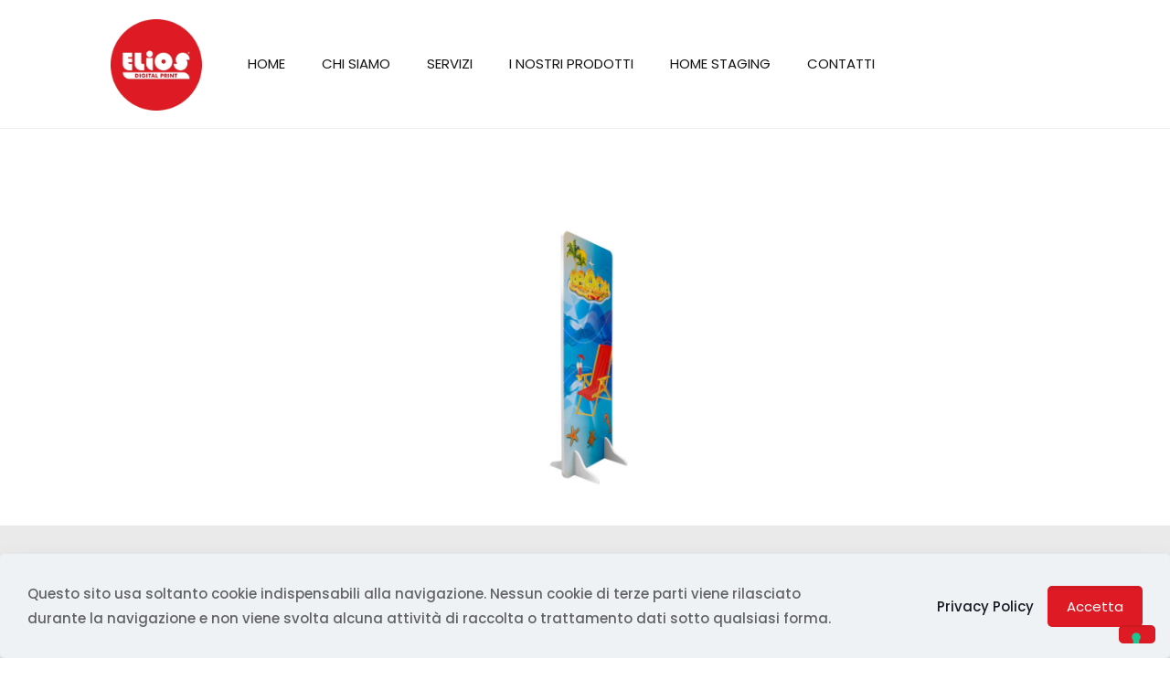

--- FILE ---
content_type: application/javascript; charset=utf-8
request_url: https://cs.iubenda.com/cookie-solution/confs/js/15750135.js
body_size: -197
content:
_iub.csRC = { consApiKey: 'PCjPUTJqduo1luU5B0iByijty8x4irE6', publicId: 'c2277398-6b91-4a46-9fae-bfe669ccca48', floatingGroup: false };
_iub.csEnabled = true;
_iub.csPurposes = [];
_iub.csFeatures = {"geolocation_setting":false,"cookie_solution_white_labeling":0,"rejection_recovery":false,"full_customization":false,"multiple_languages":"it","mobile_app_integration":false};
_iub.csT = null;
_iub.googleConsentModeV2 = true;
